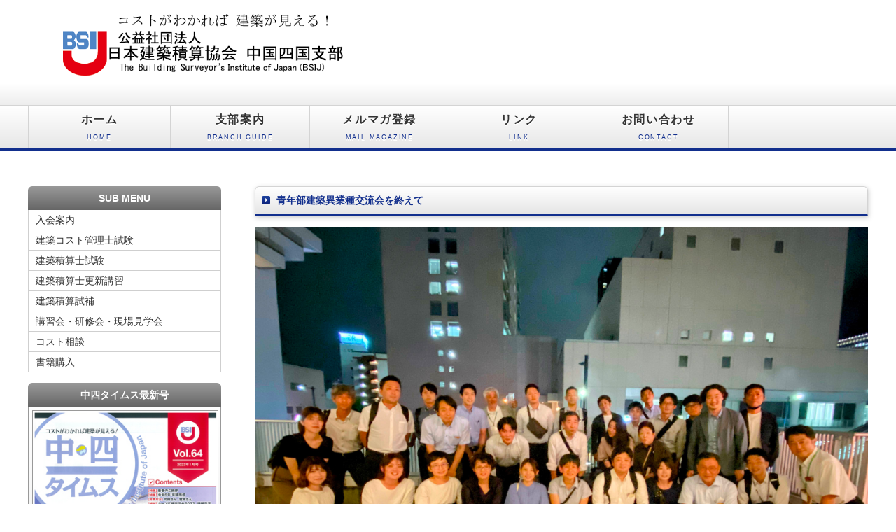

--- FILE ---
content_type: text/html
request_url: https://www.bsij-ts.com/info035.html
body_size: 3427
content:
<!DOCTYPE html>
<html lang="ja">
<head>
<meta charset="UTF-8">
<meta http-equiv="X-UA-Compatible" content="IE=edge">
<title>公益社団法人 日本建築積算協会 中国四国支部</title>
<meta name="viewport" content="width=device-width, initial-scale=1">
<meta name="description" content="公益社団法人 日本建築積算協会 中国四国支部では、建築積算士・コスト管理士の資格情報　建築積算に役立つ講習会・研修会等の情報を提供します。">
<meta name="keywords" content="積算協会,中国四国支部,建築積算,コスト管理,積算士,建築">
<link rel="stylesheet" href="css/style.css">
<link rel="stylesheet" href="css/slide.css">
<script type="text/javascript" src="js/openclose.js"></script>
<!--[if lt IE 9]>
<script src="html5shiv.min.js"></script>
<script src="respond.min.js"></script>
<![endif]-->
<!-- Global site tag (gtag.js) - Google Analytics -->
<script async src="https://www.googletagmanager.com/gtag/js?id=UA-99769406-1"></script>
<script>
  window.dataLayer = window.dataLayer || [];
  function gtag(){dataLayer.push(arguments);}
  gtag('js', new Date());

  gtag('config', 'UA-99769406-1');
</script>
</head>

<body id="top">

<header>
<div class="inner">
<h1 id="logo"><a href="index.html"><img src="images/logo.gif" alt="日本建築積算協会 中国四国支部"></a></h1>
<!--
<address><span class="tel">Tel：082-221-9759</span></address>
-->
</div>
</header>

<!--大きな端末用（481px以上端末）メニュー-->
<nav id="menubar">
<ul>
<li><a href="index.html">ホーム<span>HOME</span></a></li>
<li><a href="sibu-enkaku.html">支部案内<span>BRANCH GUIDE</span></a></li>
<li><a href="mailmaga.html">メルマガ登録<span>MAIL MAGAZINE</span></a></li>
<li><a href="link.html">リンク<span>LINK</span></a></li>
<li><a href="contact.html">お問い合わせ<span>CONTACT</span></a></li>
<li></li>
</ul>
</nav>

<!--小さな端末用（800px以下端末）メニュー-->
<nav id="menubar-s">
<ul>
<li><a href="index.html">ホーム<span>HOME</span></a></li>
<li><a href="sibu-enkaku.html">支部案内<span>BRANCH GUIDE</span></a></li>
<li><a href="mailmaga.html">メルマガ登録<span>MAIL MAGAZINE</span></a></li>
<li><a href="link.html">リンク<span>LINK</span></a></li>
<li><a href="contact.html">お問い合わせ<span>CONTACT</span></a></li>
<li></li>
</ul>
</nav>


<div id="contents">

<div id="main">

<article>

<h2>青年部建築異業種交流会を終えて</h2>
<img src="images/igyoushu02.jpg" alt=""><br>
(一社)広島県建築士事務所協会<br>
(一社)広島県設備設計事務所協会<br>
広島欠陥住宅研究会<br>
(一社)広島県冷凍空調工業会<br>
(一社)建築設備技術者協会中国・四国支部　設備女子会<br>
(公社)日本建築積算協会中国四国支部<br>
<br>
　６団体共催による異業種交流会が9/22(金)に 広島市東区の
「和×中×韓料理 居酒屋 三国団」にて開催されました。各団体より多数の参加があり、
総勢100名での会となり、積算協会からも31名の参加がありました。<br>
　この交流会は各団体の会員同士の交流や普段接点の少ない他団体の人々とのつながりを
つくる場として企画されたもので、コロナ禍の影響もあって3年振り４回目の開催となりました。<br>
　以前はボーリング大会なども行われましたが、今回は着席形式のお食事会ということで、同団体で固まらないよう配席を工夫させて頂きました。初めて会う人ばかりの中で上手く会話できるか
ドキドキされていた方もいらっしゃいましたが、スタートすると名刺交換や
自己紹介、和気あいあいの雰囲気の中、会話も盛り上がり、あっという間に閉会の
時間となりました。<br>
　また、学生会員からも３名の参加があり「就職活動の相談など、色々なお話をさせて頂き本当に
有意義な時間でした。」とのコメントも頂きました。今後も気軽に参加でき、楽しく交流ができるイベントを企画しますので宜しくお願いします。<br>
<img src="images/igyoushu03.jpg" alt=""><br>
<br><br>

</article>

<p><a href="javascript:history.back()">&lt;&lt; 前のページに戻る</a></p>
</div>
<!--/main-->

<div id="sub">

<nav>
<h2>SUB MENU</h2>
<ul>
<li><a href="http://www.bsij.or.jp/guide/entry/index.html?data=20210329" target="_blank">入会案内</a></li>
<li><a href="https://www.bsij.or.jp/news/2023cost_shiken/index.html" target="_blank">建築コスト管理士試験</a></li>
<li><a href="https://www.bsij.or.jp/news/2023sekisan_shiken/index.html" target="_blank">建築積算士試験</a></li>
<li><a href="https://www.bsij.or.jp/news/2023sekisanshikoushin/index.html?date=20210329" target="_blank">建築積算士更新講習</a></li>
<li><a href="http://www.bsij.or.jp/education/license/associate/index.html" target="_blank">建築積算試補</a></li>
<li><a href="">講習会・研修会・現場見学会</a></li>
<li><a href="https://bsij-cpd.jp/organization/top.html" target="_blank">コスト相談</a></li>
<li><a href="images/r52-books.pdf" target="_blank">書籍購入</a></li>
</ul>
</nav>

<section class="mb15">
<h2>中四タイムス最新号</h2>
<div class="box2">
<figure><a href="times/times64.pdf" target="_blank"><img src="times/64top.jpg" alt="times64"></a></figure>
<p>中四タイムス 第64号 2023年 1月 発行</p>
</div>
</section>

<section class="mb15">
<h2>アクセス</h2>
<div class="box2">
〒730-0016<br>
広島県広島市中区幟町5番8号 青柳屋ビル201<br>
TEL 082-221-9759<br>
FAX 082-221-9794<br>
<iframe src="https://www.google.com/maps/embed?pb=!1m18!1m12!1m3!1d3292.261638519102!2d132.46557805141722!3d34.39469518041853!2m3!1f0!2f0!3f0!3m2!1i1024!2i768!4f13.1!3m3!1m2!1s0x355aa207e0a96ff3%3A0x1ca6417be3f712ba!2z5pel5pys5bu656-J56mN566X5Y2U5Lya77yI5YWs56S-77yJIOS4reWbveODu-Wbm-WbveaUr-mDqA!5e0!3m2!1sja!2sjp!4v1632198566825!5m2!1sja!2sjp" width="250" height="250" style="border:0;" allowfullscreen="" loading="lazy"></iframe>
</div>
</section>

</div>
<!--/sub-->

<ul id="footermenu">
<li><a href="index.html">ホーム</a></li>
<li><a href="sibu-enkaku.html">支部案内</a></li>
<li><a href="mailmaga.html">メルマガ登録</a></li>
<li><a href="link.html">リンク</a></li>
<li><a href="tims1.html">中・四タイムス</a></li>
<li><a href="contact.html">お問い合わせ</a></li>
</ul>

<p id="pagetop"><a href="#">↑ PAGE TOP</a></p>

</div>
<!--/contents-->

<footer>
<small>Copyright&copy; <a href="index.html">公益社団法人 日本建築積算協会 中国四国支部</a> All Rights Reserved.</small>
</footer>
<!--  -->
<!--お知らせ欄の開閉処理条件設定　480px以下-->
<script type="text/javascript">
if (OCwindowWidth() <= 480) {
	open_close("newinfo_hdr", "newinfo");
}
</script>

<!--メニューの３本バー-->
<div id="menubar_hdr" class="close"><span></span><span></span><span></span></div>
<!--メニューの開閉処理条件設定　800px以下-->
<script type="text/javascript">
if (OCwindowWidth() <= 800) {
	open_close("menubar_hdr", "menubar-s");
}
</script>

</body>
</html>


--- FILE ---
content_type: text/css
request_url: https://www.bsij-ts.com/css/style.css
body_size: 7108
content:
@charset "utf-8";


/*PC・タブレット・スマホ共通設定
------------------------------------------------------------------------------------------------------------------------------------------------------*/

/*全体の設定
---------------------------------------------------------------------------*/
body {
	margin: 0px;padding: 0px;
	color: #333;	/*全体の文字色*/
	font-family: "ヒラギノ角ゴ Pro W3", "Hiragino Kaku Gothic Pro", "メイリオ", Meiryo, Osaka, "ＭＳ Ｐゴシック", "MS PGothic", sans-serif;	/*フォント種類*/
	font-size: 14px;	/*文字サイズ*/
	line-height: 2;		/*行間*/
	-webkit-text-size-adjust: none;
	background: #fff;	/*背景色*/
}
h1,h2,h3,h4,h5,p,ul,ol,li,dl,dt,dd,form,figure,form {margin: 0px;padding: 0px;font-size: 100%;}
ul {list-style-type: none;}
ol {padding-left: 40px;padding-bottom: 15px;}
img {border: none;max-width: 100%;height: auto;vertical-align: middle;}
table {border-collapse:collapse;font-size: 100%;border-spacing: 0;}
iframe {width: 100%;}

/*リンク（全般）設定
---------------------------------------------------------------------------*/
a {
	color: #333;	/*リンクテキストの色*/
}
a:hover {
	color: #122f8d;			/*マウスオン時の文字色（全体）*/
	text-decoration: none;	/*マウスオン時に下線を消す設定。残したいならこの１行削除。*/
}

/*ヘッダー（サイト名ロゴが入ったブロック）
---------------------------------------------------------------------------*/
/*ヘッダーブロック*/
header {
	background: -webkit-linear-gradient(#FFF 80%, #ededed);	/*グラデーション*/
	background: linear-gradient(#FFF 80%, #ededed);			/*同上*/
}
/*ヘッダーブロックの中*/
header .inner {
	max-width: 1200px;	/*ブロック幅*/
	height: 150px;	/*高さ*/
	position: relative;
	margin: 0px auto;
}
/*h1ロゴの設定*/
header #logo {
	width: 400px;	/*ロゴの幅*/
	position: absolute;
	left: 50px;	/*innerに対して左から20pxの場所に配置*/
	top: 20px;	/*innerに対して上から20pxの場所に配置*/
}
/*電話番号ボックスの設定*/
header address {
	position: absolute;
	top: 25px;		/*innerに対して上から25pxの位置に配置*/
	right: 20px;	/*innerに対して右から20pxの位置に配置*/
	font-size: 11px;	/*文字サイズ*/
	text-align: center;	/*文字をセンタリング*/
	line-height: 1.6;	/*行間*/
	letter-spacing: 0.2em;	/*文字間隔を少し広めにとる設定*/
}
/*電話番号の文字設定*/
header address .tel {
	font-size: 18px;	/*文字サイズ*/
	color: #122f8d;		/*文字色*/
	font-weight: bold;	/*太字に*/
	display: block;
}

/*上部のメインメニュー
---------------------------------------------------------------------------*/
/*メニューブロック設定*/
#menubar {
	height: 60px;	/*ブロックの高さ*/
	background: -webkit-linear-gradient(#FFF, #e7e7e7);	/*グラデーション*/
	background: linear-gradient(#FFF, #e7e7e7);			/*同上*/
	border-top: 1px solid #d4d4d4;		/*メニューの上側の線の幅、線種、色*/
	border-bottom: 5px solid #122f8d;	/*メニューの下側の線の幅、線種、色*/
}
#menubar ul {
	max-width: 1200px;
	margin: 0px auto;
}
/*メニュー１個ごとの設定*/
#menubar ul li {
	float: left;
	width: 16.6%;	/*メニュー幅*/
	text-align: center;	/*文字を中央に揃える*/
	font-weight: bold;	/*文字を太字にする設定*/
}
#menubar ul li:first-child {
	width: 17%;	/*メニュー６個で100%になるようここで調整（16.6%×5+17%=100%）*/
}
#menubar ul li a {
	text-decoration: none;
	display: block;
	line-height: 30px;
	padding-top: 5px;
	font-size: 16px;	/*文字サイズ*/
	letter-spacing: 0.1em;	/*文字間隔を少しあける設定*/
	text-shadow: #FFF 0px 2px;	/*テキストの影。色、右方向、下方向への指定。*/
	border-right: 1px solid #d4d4d4;	/*メニューの右側の線の幅、線種、色*/
}
/*最初のメニューの設定*/
#menubar ul li:first-child a {
	border-left: 1px solid #d4d4d4;	/*左側に線を入れる*/
}
/*マウスオン時の設定*/
#menubar ul li a:hover {
	background: #FFF;	/*背景色*/
	border-bottom: 5px solid #2d5fff;	/*メニューの下側の線の幅、線種、色*/
}
/*英語表記の設定*/
#menubar ul li a span {
	color: #122f8d;	/*文字色*/
	font-size: 9px;	/*文字サイズ*/
	display: block;
	font-weight: normal;	/*文字を太字でなく標準に戻す設定*/
	letter-spacing: 0.2em;	/*文字間隔を少しあける設定*/
	line-height: 20px;
	padding-bottom: 5px;
}
/*小さな端末用メニューを表示させない*/
#menubar-s {
	display: none;
}
/*３本バーアイコンを表示させない*/
#menubar_hdr {
	display: none;
}

/*コンテンツ（main,subを囲むブロック）
---------------------------------------------------------------------------*/
#contents {
	clear: left;
	max-width: 1200px;
	margin: 0px auto;
	padding-top: 50px;	/*メニューと下の左右のブロックの間に空ける余白*/
}

/*メインコンテンツ（中央ブロック）
---------------------------------------------------------------------------*/
#main {
	float: right;	/*右側に回り込み*/
	width: 73%;		/*メインコンテンツ幅*/
	padding-bottom: 50px;
}
/*mainコンテンツのh2タグ設定*/
#main h2 {
	clear: both;
	margin-bottom: 15px;
	background: #FFF;	/*背景色（古いブラウザだとここの色のみが出ます）*/
	background: url(../images/arrow1.png) no-repeat left center, -webkit-linear-gradient(#FFF, #e6e6e6);	/*マークとグラデーション*/
	background: url(../images/arrow1.png) no-repeat left center, linear-gradient(#FFF, #e6e6e6);			/*同上*/
	-webkit-box-shadow: 1px 2px 7px #ccc;	/*影の設定。右・下・ぼかし幅・色の設定*/
	box-shadow: 1px 2px 7px #ccc;			/*同上*/
	color: #122f8d;	/*文字色*/
	padding: 5px 15px 5px 30px;	/*左から、上、右、下、左への余白*/
	border-top: 1px solid #d4d4d4;		/*上の線の幅、線種、色*/
	border-right: 1px solid #d4d4d4;	/*右の線の幅、線種、色*/
	border-bottom: 4px solid #122f8d;	/*下の線の幅、線種、色*/
	border-left: 1px solid #d4d4d4;		/*左の線の幅、線種、色*/
	border-radius: 6px 6px 0px 0px;		/*角丸のサイズ。それぞれ左上、右上、右下、左下への設定*/
}
/*mainコンテンツのh3タグ設定*/
#main h3 {
	clear: both;
	margin-bottom: 15px;
	background: #FFF;	/*背景色（古いブラウザだとここの色のみが出ます）*/
	background: -webkit-linear-gradient(#FFF, #e6e6e6);	/*グラデーション*/
	background: linear-gradient(#FFF, #e6e6e6);			/*同上*/
	color: #122f8d;		/*文字色*/
	padding: 4px 15px;	/*左から、上下、左右への余白*/
	border: 1px solid #d4d4d4;		/*線の幅、線種、色*/
	border-radius: 6px;	/*角丸のサイズ*/
}
/*メインコンテンツのp(段落)タグ設定*/
#main p {
	padding: 0px 16px 14px;	/*上、左右、下への余白*/
}
#main h2 + p,
#main h3 + p {
	margin-top: -5px;
}

/*一覧ページ
---------------------------------------------------------------------------*/
/*各ボックスの設定*/
#main .list {
	border: 1px solid #CCC;	/*枠線の幅、線種、色*/
	border-radius: 6px;		/*角丸のサイズ*/
	margin-bottom: 15px;	/*ボックス間のスペース*/
	background: -webkit-linear-gradient(#FFF, #e3e3e3);	/*グラデーション*/
	background: linear-gradient(#FFF, #e3e3e3);			/*同上*/
	-webkit-box-shadow: 0px 2px 5px #CCC, 0px 0px 0px 1px #FFF inset;	/*影の設定。右・下・ぼかし幅・色の設定, ＋内側への影を右・下・ぼかし幅・距離・色を設定*/
	box-shadow: 0px 2px 5px #CCC, 0px 0px 0px 1px #FFF inset;			/*同上*/
	position: relative;
	overflow: hidden;
}
#main .list a {
	padding: 5px;	/*ボックス内の余白*/
	text-decoration: none;
	display: block;
	overflow: hidden;
}
/*マウスオン時*/
#main .list a:hover {
	border-radius: 6px;		/*角丸のサイズ*/
	background-color: #fff8c7;	/*背景色*/
}
/*ボックス内の段落タグ設定*/
#main .list p {
	padding: 0px;
	margin-left: 24%;	/*左の写真とのバランスをとって設定*/
}
/*ボックス内の写真設定*/
#main .list figure img {
	float: left;			/*画像を左へ回り込み*/
	width: 23%;	/*画像の幅*/
	background: #FFF;	/*画像の背景色。ここでは枠線と画像の間の色になります。*/
	padding: 1%;			/*余白。ここに上の行で設定した背景色が出ます。*/
	border: 2px solid #CCC;	/*枠線の幅、線種、色*/
	margin-right: 1%;		/*写真の右側に空ける余白*/
}
/*ボックス内のh4タグ設定*/
#main .list h4 {
	padding: 2px 0px 2px 10px;	/*上、右、下、左側への余白*/
	border-bottom: 1px solid #CCC;	/*下側の線の幅、線種、色*/
	border-left: 3px solid #122f8d;	/*左側の線の幅、線種、色*/
	margin-bottom: 15px;
	color: #122f8d;	/*文字色*/
}
/*登録日情報（高機能版用）*/
#main .list .date {
	display:block;
	font-size:11px;
	color:#999;
	text-align: right;
}
/*一覧ページの各ボックス内のテーブル
---------------------------------------------------------------------------*/
#main .list table {
	font-size: 12px;	/*文字サイズ*/
	background: #FFF;	/*背景色*/
	width: 65%;			/*テーブル幅*/
	margin-bottom: 5px;
}
#main .list table,
#main .list table td,
#main .list table th {
	border: 1px solid #bcbcbc;	/*枠線の幅、線種、色*/
}
#main .list table td,
#main .list table th {
	padding: 1%;	/*テーブル内の余白*/
}
/*色のついた見出しブロック*/
#main .list table th {
	width: 20%;
	text-align: center;		/*文字をセンタリング*/
	font-weight: normal;	/*デフォルトの太字を標準にする設定*/
	background: #edf0f5;	/*背景色*/
}
/*白い説明用ブロック*/
#main .list table td {
	width: 30%;
}

/*サブコンテンツ
---------------------------------------------------------------------------*/
#sub {
	float: left;	/*左側に回り込み*/
	width: 23%;	/*サブコンテンツ幅*/
	padding-bottom: 50px;
}
/*subコンテンツ内のh2タグ設定*/
#sub h2 {
	font-size: 100%;
	text-align: center;	/*文字をセンタリング*/
	background: #666;	/*背景色（古いブラウザだとここの色のみが出ます）*/
	background: -webkit-linear-gradient(#999, #666);	/*グラデーション*/
	background: linear-gradient(#999, #666);			/*同上*/
	padding: 3px 0px;	/*上下、左右への余白*/
	color: #FFF;		/*文字色*/
	border-radius: 6px 6px 0px 0px;	/*角丸のサイズ。それぞれ左上、右上、右下、左下への設定*/
}
/*box1の中にあるh2タグの設定*/
#sub .box1 h2 {
	border-radius: 0;	/*角丸をなくす設定*/
}
/*subコンテンツ内のbox1設定*/
#sub .box1 {
	background-color: #eee;		/*背景色*/
	border: 1px solid #cfcfcf;	/*枠線の幅、線種、色*/
	padding: 7px;				/*ボックス内の余白*/
	margin-bottom: 15px;		/*ボックスの下にあけるスペース*/
}
/*見出しにbox1やメニューが繋がった場合に枠線が重複しない為の設定*/
#sub h2 + ul,
#sub h2 + .box1 {
	border-top: none;
}
/*box1の中にメニューが入った場合に下に余分な余白が出るのをなくす設定*/
#sub .box1 ul {
	margin-bottom: 0;
}

/*subコンテンツ内のメニュー
---------------------------------------------------------------------------*/
/*メニューブロック全体の設定*/
#sub ul {
	border-top: 1px solid #cfcfcf;		/*上側の線の幅、線種、色*/
	border-right: 1px solid #cfcfcf;	/*右側の線の幅、線種、色*/
	border-left: 1px solid #cfcfcf;		/*左側の線の幅、線種、色*/
	margin-bottom: 15px;	/*メニューブロックの下にあけるスペース*/
}
/*メニュー１個ごとの設定*/
#sub ul li a {
	text-decoration: none;
	display: block;
	border-bottom: 1px solid #cfcfcf;	/*下側の線の幅、線種、色*/
	padding-left: 10px;
	background: #FFF;	/*背景色*/
}
#sub ul li a:hover {
	background-color: #fff8c7;	/*マウスオン時のボックス色*/
}

/*サブコンテンツ　一覧ボックス
---------------------------------------------------------------------------*/
/*ボックス１個あたりの設定*/
#sub .box2 {
	font-size: 11px;	/*文字サイズ*/
	background: -webkit-linear-gradient(#FFF, #e3e3e3);	/*グラデーション*/
	background: linear-gradient(#FFF, #e3e3e3);			/*同上*/
	border-bottom: 1px solid #999;	/*下の線の幅、線種、色*/
	border-right: 1px solid #999;	/*右の線の幅、線種、色*/
	border-left: 1px solid #999;	/*左の線の幅、線種、色*/
	line-height: 1.6;	/*行間*/
	position: relative;
	overflow: hidden;
}
#sub .box2 a {
	padding: 5px;	/*ボックス内の余白*/
	text-decoration: none;
	display: block;
	overflow: hidden;
}
#sub .box2 a:hover {
	background-color: #fff8c7;	/*マウスオン時のボックス色*/
}
/*h4見出しタグ*/
#sub .box2 h4 {
	color: #122f8d;		/*文字色*/
	font-size: 100%;
}
/*サムネイル画像*/
#sub .box2 figure img {
	width:;		/*画像幅*/
	float: left;	/*左に回り込みさせる設定*/
	margin-right: 3%;
	border: 1px solid #999;	/*枠線の幅、線種、色*/
}

/*フッターメニュー設定
---------------------------------------------------------------------------*/
ul#footermenu {
	clear: both;
	margin: 0px auto;
	text-align: center;
}
ul#footermenu li {
	display: inline;
	padding: 0px 5px;
}

/*フッター設定(copyrightなどが入った最下部ブロック)
---------------------------------------------------------------------------*/
footer {
	clear: both;
	text-align: center;
	padding-top: 15px;
	padding-bottom: 15px;
	color: #FFF;	/*文字色*/
	background: #122f8d;	/*背景色*/
}
footer .pr {
	display: block;
	font-size: 80%;
}
footer a {
	text-decoration: none;
	color: #FFF;
}
footer a:hover {
	color: #FFF;
}

/*トップページ内「更新情報・お知らせ」ブロック
---------------------------------------------------------------------------*/
/*ブロック全体の設定*/
#new dl{
	overflow: auto;	/*高さ指定を超えるとiframe風にスクロールが出る設定。全部表示させたいならこの行と下のheightの行を削除。*/
	/* /height: 180px; */	/*ブロックの高さ*/
	padding-left: 10px;
}
/*日付設定*/
#new dt {
	font-weight: bold;	/*太字にする設定。標準がいいならこの行削除。*/
	float: left;
	width: 8em;
}
/*記事設定*/
#new dd {
	border-bottom: 1px solid #d2d2d2;	/*下線の幅、線種、色*/
	padding-left: 8em;
}
#new2 dl{
	overflow: auto;	/*高さ指定を超えるとiframe風にスクロールが出る設定。全部表示させたいならこの行と下のheightの行を削除。*/
	height: 180px;	/*ブロックの高さ*/
	padding-left: 10px;
}





/*テーブル１
---------------------------------------------------------------------------*/
.ta1 {
	width: 100%;
	margin-bottom: 15px;
}
.ta1, .ta1 td, .ta1 th {
	border: 1px solid #CCC;	/*テーブルの枠線の幅、線種、色*/
	word-break: break-all;
}
/*テーブル内の右側*/
.ta1 td {
	padding: 10px;
}
/*テーブル内の左側の見出し部分*/
.ta1 th {
	width: 140px;
	padding: 10px;
	text-align: center;
	background-color: #f1f1f1;	/*背景色*/
}
/*テーブル１行目に入った見出し部分*/
.ta1 th.tamidashi {
	width: auto;
	text-align: left;
	background-color: #bebebe;	/*背景色*/
}
/*ボタンの設定*/
input[type=submit], input[type=button], input[type=reset] {
	width: 250px;	/*ボタン幅*/
	padding: 10px;	/*ボタン内の余白*/
	margin-bottom: 20px;
	border-radius: 30px;	/*角丸のサイズ*/
	background: #e5e5e5;	/*背景色（古いブラウザだとここの色のみが出ます）*/
	background: -webkit-linear-gradient(#FFF, #e5e5e5);	/*グラデーション*/
	background: linear-gradient(#FFF, #e5e5e5);			/*同上*/
	-webkit-box-shadow: 1px 2px 7px #ccc;	/*影の設定。それぞれ右へ、下へ、ぼかし幅、色の設定。*/
	box-shadow: 1px 2px 7px #ccc;			/*同上*/
	font-size: 16px;	/*文字サイズ*/
	letter-spacing: 0.1em;
	border: 1px solid #999;	/*枠線の幅、線種、色*/
}
/*ボタンのマウスオン時の設定*/
input[type=submit]:hover, input[type=button]:hover, input[type=reset]:hover {
	background: #FFF;	/*背景色（古いブラウザだとここの色のみが出ます）*/
	background: -webkit-linear-gradient(#e5e5e5, #FFF);	/*グラデーション*/
	background: linear-gradient(#e5e5e5, #FFF);			/*同上*/
}
/*こだわりアイコンのフロート指定(CMS用)*/
.ta1 td .specialbox {
	float: left;
	width: 95px;
	height: 40px;
}

/*テーブル２
---------------------------------------------------------------------------*/
.ta2 {
	width: 100%;
	margin-bottom: 15px;
}
.ta2, .ta2 td, .ta2 th {
	border: 1px solid #CCC;	/*テーブルの枠線の幅、線種、色*/
	word-break: break-all;
}
/*テーブル内の右側*/
.ta2 td {
	padding: 10px;
}
/*テーブル内の左側の見出し部分*/
.ta2 th {
	width: 200px;
	padding: 10px;
	text-align: center;
	background-color: #f1f1f1;	/*背景色*/
}
/*テーブル１行目に入った見出し部分*/
.ta2 th.tamidashi {
	width: auto;
	text-align: left;
	background-color: #bebebe;	/*背景色*/
}
/*ボタンの設定*/
input[type=submit], input[type=button], input[type=reset] {
	width: 250px;	/*ボタン幅*/
	padding: 10px;	/*ボタン内の余白*/
	margin-bottom: 20px;
	border-radius: 30px;	/*角丸のサイズ*/
	background: #e5e5e5;	/*背景色（古いブラウザだとここの色のみが出ます）*/
	background: -webkit-linear-gradient(#FFF, #e5e5e5);	/*グラデーション*/
	background: linear-gradient(#FFF, #e5e5e5);			/*同上*/
	-webkit-box-shadow: 1px 2px 7px #ccc;	/*影の設定。それぞれ右へ、下へ、ぼかし幅、色の設定。*/
	box-shadow: 1px 2px 7px #ccc;			/*同上*/
	font-size: 16px;	/*文字サイズ*/
	letter-spacing: 0.1em;
	border: 1px solid #999;	/*枠線の幅、線種、色*/
}
/*ボタンのマウスオン時の設定*/
input[type=submit]:hover, input[type=button]:hover, input[type=reset]:hover {
	background: #FFF;	/*背景色（古いブラウザだとここの色のみが出ます）*/
	background: -webkit-linear-gradient(#e5e5e5, #FFF);	/*グラデーション*/
	background: linear-gradient(#e5e5e5, #FFF);			/*同上*/
}
/*こだわりアイコンのフロート指定(CMS用)*/
.ta2 td .specialbox {
	float: left;
	width: 95px;
	height: 40px;
}






/*PAGE TOP設定
---------------------------------------------------------------------------*/
#pagetop {
	clear: both;
}
#pagetop a {
	color: #FFF;		/*文字色*/
	font-size: 10px;	/*文字サイズ*/
	background-color: #122f8d;	/*背景色*/
	text-decoration: none;
	text-align: center;
	width: 10em;	/*ボックス幅*/
	display: block;
	float: right;
}
/*マウスオン時*/
#pagetop a:hover {
	background-color: #333;
	color: #FFF;
}

/*よく頂く質問ページ
---------------------------------------------------------------------------*/
/*ブロック全体*/
.faq {
	padding: 0px 15px;	/*上下、左右への余白*/
}
/*質問の設定*/
.faq dt {
	color: #122f8d;	/*文字色*/
	font-weight: bold;	/*太字*/
	padding-top: 15px;
}
.faq dt a {
	color: #1a4ef7;	
}
/*回答の設定*/
.faq dd {
	border-bottom: 1px solid #CCC;	/*下線の幅、線種、色*/
	overflow: hidden;
	padding-bottom: 15px;
}

/*「おすすめ（又はオプション１）」表示
---------------------------------------------------------------------------*/
.option1 {
	font-size: 10px;	/*文字サイズ*/
	color: #FFF;		/*文字色*/
	background: #F00;	/*背景色*/
	text-align: center;
	display: block;
	width: 120px;
	position: absolute;
	right: 0px;
	bottom: 0px;
	-webkit-transform: rotate(-45deg) translate(37px,20px);
	-ms-transform: rotate(-45deg) translate(37px,20px);
	transform: rotate(-45deg) translate(37px,20px);
}
h2 span.option1 {
	position: static;
	-webkit-transform: none;
	-ms-transform: none;
	transform: none;
	display: inline-block;
}

/*「ご契約済（又はオプション２）」表示
---------------------------------------------------------------------------*/
.option2 {
	font-size: 10px;	/*文字サイズ*/
	color: #FFF;		/*文字色*/
	background: #069;	/*背景色*/
	text-align: center;
	display: block;
	width: 120px;
	position: absolute;
	right: 0px;
	bottom: 0px;
	-webkit-transform: rotate(-45deg) translate(37px,20px);
	-ms-transform: rotate(-45deg) translate(37px,20px);
	transform: rotate(-45deg) translate(37px,20px);
}
h2 span.option2 {
	position: static;
	-webkit-transform: none;
	-ms-transform: none;
	transform: none;
	display: inline-block;
}

/*トップページのNEWアイコン
---------------------------------------------------------------------------*/
.newicon {
	background: #F00;
	color: #FFF;
	font-size: 10px;
	padding: 0px 5px;
	border-radius: 2px;
	margin: 0px 5px;
}

/*その他
---------------------------------------------------------------------------*/
.look {color:#fff;background: #666;padding:5px;border-radius: 4px;}
.mb15,.mb1em {margin-bottom: 15px;}
.clear {clear: both;}
ul.disc {padding: 0em 25px 1em;list-style: disc;}
.color1 {color: #f61468;}
.pr {font-size: 10px;}
.wl {width: 96%;}
.ws {width: 50%;}
.c {text-align: center !important;}
.r {text-align: right !important;}
.l {text-align: left !important;}
img.fr {float: right;margin-left: 10px;margin-bottom: 10px;}
img.fl {float: left;margin-right: 10px;margin-bottom: 10px;}
.big1 {font-size: 30px;letter-spacing: 0.2em;}
.mini1 {font-size: 11px;}
.sh {display: none;}



/*画面幅1200px以下の設定
------------------------------------------------------------------------------------------------------------------------------------------------------*/
@media screen and (max-width:1200px){

/*コンテンツ（main,subを囲むブロック）
---------------------------------------------------------------------------*/
#contents {
	width: auto;
	margin: 0 2%;
	padding-top: 30px;
}

}



/*画面幅800px以下の設定
------------------------------------------------------------------------------------------------------------------------------------------------------*/
@media screen and (max-width:800px){

/*ヘッダー（サイト名ロゴが入ったブロック）
---------------------------------------------------------------------------*/
/*h1ロゴの設定*/
header #logo {
	width: 300px;	/*ロゴの幅*/
	top: 28px;		/*上から28pxの場所に配置*/
}
/*電話番号ボックスの設定*/
header address {
	right: 90px;	/*右から90pxの位置に配置*/
	letter-spacing: normal;
	font-size: 10px;	/*文字サイズ*/
}

/*上部のメインメニュー
---------------------------------------------------------------------------*/
/*メニューブロック設定*/
#menubar-s {
	display: block;	/*小さな端末用メニューを非表示から表示に切り替える*/
	border-top: 1px solid #d4d4d4;	/*メニューの上の線の幅、線種、色*/
}
/*メニュー１個ごとの設定*/
#menubar-s ul li {
	float: left;
	width: 50%;	/*メニュー幅*/
	text-align: center;	/*文字を中央に揃える*/
	font-weight: bold;	/*文字を太字にする設定*/
}
#menubar-s ul li a {
	text-decoration: none;
	display: block;
	border-bottom: 1px solid #d4d4d4;	/*メニューの下の線の幅、線種、色*/
	padding: 8px 0;
}
/*奇数番目のメニューの設定*/
#menubar-s ul li:nth-child(odd) a {
	border-right: 1px solid #d4d4d4;	/*メニューの右側の線の幅、線種、色*/
}
/*英語表記の設定*/
#menubar-s ul li a span {
	color: #122f8d;	/*文字色*/
	font-size: 9px;	/*文字サイズ*/
	display: block;
	font-weight: normal;	/*文字を太字でなく標準に戻す設定*/
}
/*大きな端末用メニューを非表示にする*/
#menubar {
	display: none;
}

/*３本バーアイコン設定
---------------------------------------------------------------------------*/
/*３本バーブロック*/
#menubar_hdr {
	display: block;
	position: absolute;
	top: 24px;	/*上から24pxの場所に配置*/
	right: 2%;	/*右から2%の場所に配置*/
	width: 30px;	/*幅*/
	border: 1px solid #000;	/*枠線の幅、線種、色*/
	padding: 12px 10px 5px;	/*上、左右、下へのボックス内余白*/
}
/*３本のバー（1本あたり）*/
#menubar_hdr span {
	display: block;
	border-top: 3px solid #000;	/*枠線の幅、線種、色*/
	margin-bottom: 7px;	/*バー同士の余白*/
}

/*main,subコンテンツ
---------------------------------------------------------------------------*/
#main, #sub {
	float: none;
	width: auto;
}

/*サブコンテンツ　一覧ボックス
---------------------------------------------------------------------------*/
/*ボックス１個あたりの設定*/
#sub .box2 {
	font-size: 14px;	/*文字サイズ*/
}
/*サムネイル画像*/
#sub .box2 figure img {
	width: 15%;		/*画像幅*/
}

/*その他
---------------------------------------------------------------------------*/
body.s-n #sub {display: none;}

}



/*画面幅650px以下の設定
------------------------------------------------------------------------------------------------------------------------------------------------------*/
@media screen and (max-width:650px){

/*ヘッダー（サイト名ロゴが入ったブロック）
---------------------------------------------------------------------------*/
/*ヘッダーブロックの中*/
header .inner {
	text-align: center;
	height: auto;
	padding: 15px 0;
}
/*h1ロゴの設定*/
header #logo {
	position: static;
	margin: 0 auto 10px;
}
/*電話番号ボックスの設定*/
header address {
	position: static;
}

}



/*画面幅480px以下の設定
------------------------------------------------------------------------------------------------------------------------------------------------------*/
@media screen and (max-width:480px){

/*ヘッダー（サイト名ロゴが入ったブロック）
---------------------------------------------------------------------------*/
/*ヘッダーブロック*/
header {
	background: none;
}
/*h1ロゴの設定*/
header #logo {
	width: 200px;	/*ロゴの幅*/
	margin: 0;
	margin-left: 5%;
}
/*電話番号ボックスの設定*/
header address {
	display: none;	/*非表示にする設定*/
}

/*３本バーアイコン設定
---------------------------------------------------------------------------*/
/*３本バーブロック*/
#menubar_hdr {
	top: 5px;	/*上から5pxの場所に配置*/
}

/*コンテンツ（main,subを囲むブロック）
---------------------------------------------------------------------------*/
#top #contents {
	padding-top: 20px;
}

/*一覧ページ
---------------------------------------------------------------------------*/
/*ボックス内の段落タグ設定*/
#main .list p {
	margin-left: 0;
}
/*ボックス内の写真設定*/
#main .list figure img {
	float: none;
	margin: 0px;
	width: 100%;
	height: auto;
	margin-bottom: 10px;
	box-sizing: border-box;
	-moz-box-sizing: border-box;
	-webkit-box-sizing: border-box;
}
/*一覧ページの各ボックス内のテーブル
---------------------------------------------------------------------------*/
#main .list table {
	width: 100%;	/*テーブル幅*/
}

/*サブコンテンツ　一覧ボックス
---------------------------------------------------------------------------*/
/*サムネイル画像*/
#sub .box2 figure img {
	width: 30%;		/*画像幅*/
}

/*フッターメニュー設定
---------------------------------------------------------------------------*/
ul#footermenu {
	display: none;	/*非表示にする設定*/
}

/*トップページ内「更新情報・お知らせ」ブロック
---------------------------------------------------------------------------*/
section#new h2.open {
	background: url(../images/arrow1.png) no-repeat left center, url(../images/btn_minus.png) no-repeat right center, -webkit-linear-gradient(#FFF, #e6e6e6);	/*マイナスアイコンとグラデーション*/
	background: url(../images/arrow1.png) no-repeat left center, url(../images/btn_minus.png) no-repeat right center, linear-gradient(#FFF, #e6e6e6);			/*同上*/
}
section#new h2.close {
	background: url(../images/arrow1.png) no-repeat left center, url(../images/btn_plus.png) no-repeat right center, -webkit-linear-gradient(#FFF, #e6e6e6);		/*マイナスアイコンとグラデーション*/
	background: url(../images/arrow1.png) no-repeat left center, url(../images/btn_plus.png) no-repeat right center, linear-gradient(#FFF, #e6e6e6);				/*同上*/
}

/*トップページ内「更新情報・お知らせ」ブロック　※変更
---------------------------------------------------------------------------*/
section#new2 h2.open {
	background: url(../images/arrow1.png) no-repeat left center, url(../images/btn_minus.png) no-repeat right center, -webkit-linear-gradient(#FFF, #e6e6e6);	/*マイナスアイコンとグラデーション*/
	background: url(../images/arrow1.png) no-repeat left center, url(../images/btn_minus.png) no-repeat right center, linear-gradient(#FFF, #e6e6e6);			/*同上*/
}
section#new2 h2.close {
	background: url(../images/arrow1.png) no-repeat left center, url(../images/btn_plus.png) no-repeat right center, -webkit-linear-gradient(#FFF, #e6e6e6);		/*マイナスアイコンとグラデーション*/
	background: url(../images/arrow1.png) no-repeat left center, url(../images/btn_plus.png) no-repeat right center, linear-gradient(#FFF, #e6e6e6);				/*同上*/
}

/*テーブル１
---------------------------------------------------------------------------*/
/*テーブル内の右側*/
.ta1 td {
	width: auto;
	padding: 2px;
}
/*テーブル内の左側の見出し部分*/
.ta1 th {
	width: 100px;
	padding: 2px;
}

/*その他
---------------------------------------------------------------------------*/
.ws,.wl {width: 95%;}

}

/*その他 ページ送り　2020.5.20　追加
---------------------------------------------------------------------------*/
#main ul.pageNav01 {
	margin: 0 0 10px;
	padding: 10px 10px 5px;
	background: #eee;
	text-align: center;
}

#main ul.pageNav01 li {
	display: inline;
	margin: 0 2px;
	padding: 0;
}

#main ul.pageNav01 li span,
#main ul.pageNav01 li a {
	display: inline-block;
	margin-bottom: 5px;
	padding: 1px 8px;
	background: #fff;
	border: 1px solid #aaa;
	text-decoration: none;
	vertical-align: middle;
}

#main ul.pageNav01 li a:hover {
	background: #eeeff7;
	border-color: #00f;
}
}